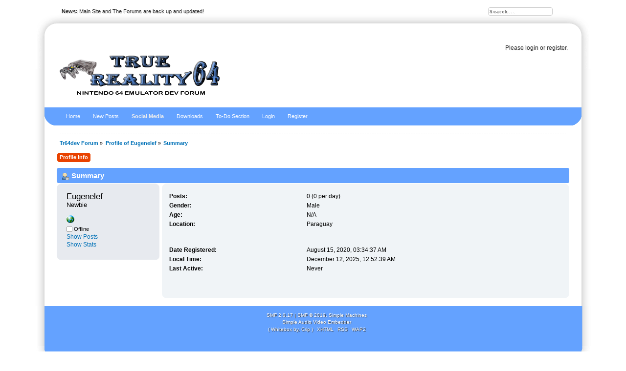

--- FILE ---
content_type: text/html; charset=ISO-8859-1
request_url: https://tr64dev.emulation64.com/forum/profile/?u=1798;PHPSESSID=0ref6chs46en3l0j5vgoschi21
body_size: 5356
content:
<!DOCTYPE html PUBLIC "-//W3C//DTD XHTML 1.0 Transitional//EN" "http://www.w3.org/TR/xhtml1/DTD/xhtml1-transitional.dtd">
<html xmlns="http://www.w3.org/1999/xhtml">
<head>
	<link rel="stylesheet" type="text/css" href="https://tr64dev.emulation64.com/forum/Themes/whitebox_202/css/index.css?fin20" />
	<link rel="stylesheet" type="text/css" href="https://tr64dev.emulation64.com/forum/Themes/default/css/webkit.css" />
	<script type="text/javascript" src="https://tr64dev.emulation64.com/forum/Themes/default/scripts/script.js?fin20"></script>
	<script type="text/javascript" src="https://tr64dev.emulation64.com/forum/Themes/whitebox_202/scripts/theme.js?fin20"></script>
	<script type="text/javascript"><!-- // --><![CDATA[
		var smf_theme_url = "https://tr64dev.emulation64.com/forum/Themes/whitebox_202";
		var smf_default_theme_url = "https://tr64dev.emulation64.com/forum/Themes/default";
		var smf_images_url = "https://tr64dev.emulation64.com/forum/Themes/whitebox_202/images";
		var smf_scripturl = "https://tr64dev.emulation64.com/forum/index.php";
		var smf_iso_case_folding = false;
		var smf_charset = "ISO-8859-1";
		var ajax_notification_text = "Loading...";
		var ajax_notification_cancel_text = "Cancel";
	// ]]></script>
	<meta http-equiv="Content-Type" content="text/html; charset=ISO-8859-1" />
	<meta name="description" content="Profile of Eugenelef" />
	<title>Profile of Eugenelef</title>
	<link rel="canonical" href="https://tr64dev.emulation64.com/forum/profile/?u=1798" />
	<link rel="help" href="https://tr64dev.emulation64.com/forum/help/" />
	<link rel="search" href="https://tr64dev.emulation64.com/forum/search/" />
	<link rel="contents" href="https://tr64dev.emulation64.com/forum/index.php" />
	<link rel="alternate" type="application/rss+xml" title="Tr64dev Forum - RSS" href="https://tr64dev.emulation64.com/forum/.xml/?type=rss" />
<script>!window.jQuery && document.write(unescape('%3Cscript src="https://ajax.googleapis.com/ajax/libs/jquery/1.7/jquery.min.js"%3E%3C/script%3E'))</script>
<script type="text/javascript">
	$(document).ready(function() {
			
			var infoText_slideDown = "See last message."; //Change Text for slide down!
			var infoText_slideUp = "Hide."; //Change Text for slide up!
			
			$('.notification em').text(infoText_slideDown);
	
			$('.notification span').hover(function() {
 				$(this).css('cursor','pointer');
 			}, function() {
 					$(this).css('cursor','auto');
				});
			
			$('.notification span').click(function() {
                $('.notification-wrap').fadeOut(800);
            });
			
			$('.notification em').click(function(){
				if ($(".descriptionbox").is(":hidden")) {
					$(".descriptionbox").slideDown("slow", function() {
    					$('.notification em').text(infoText_slideUp); 

  					});
				} else {
					$('.notification em').text(infoText_slideDown);
					$(".descriptionbox").slideUp("slow");
				}
			});
			
});
</script>
<style type="text/css">
/*NOTIFICATION BOX - WITH DESCRIPTION */

.notification-wrap {
	width: 580px;
	margin-bottom: 30px;
	margin: 0 auto;
}

.notification-wrap .notification {
	min-height: 70px;
	display: block;
	position: relative;
	
	/*Border Radius*/
	border-radius: 5px;
	-moz-border-radius: 5px;
	-webkit-border-radius: 5px;	
	
	/*Box Shadow*/
	-moz-box-shadow: 2px 2px 2px #cfcfcf;
	-webkit-box-shadow: 2px 2px 4px #cfcfcf;
	box-shadow: 2px 2px 2px #cfcfcf;
	
	margin:0px;
	z-index: 1;
}

.notification-wrap .notification span {
	background: url(https://tr64dev.emulation64.com/forum/Themes/default/images/pmi/close.png) no-repeat right top;
	display: block;
	width: 19px;
	height: 19px;
	position: absolute;
	top:-9px;
	right: -8px;
}

.notification-wrap .notification .text { overflow: hidden; }

.notification-wrap .notification p {
	width: 500px;	
	font-family: Arial, Helvetica, sans-serif;
	color: #323232;
	font-size: 14px;
	line-height: 21px;
	text-align: justify;
	float: right;
	margin-right: 15px;
	margin-bottom: 0px;
	*margin-top: 15px; /*for lt IE8*/
	
	/* TEXT SHADOW */
	 text-shadow: 0px 0px 1px #f9f9f9;
}

.notification-wrap .notification em {
	float: right;
	margin: 5px 15px 5px 0px;
	font-family: "Lucida Grande", Arial, Helvetica, sans-serif;
	font-size: 11px;
	font-weight: bold;
	color: #323232;
}

.notification-wrap .notification em:hover { text-decoration: underline; }

.notification-wrap .descriptionbox {
	position: relative;
	width: 490px;
	margin: auto;
	display: none;
	
	/*Background Gradients*/
	background: #f0f0f0;
	background: -moz-linear-gradient(top,#f7f7f7,#f0f0f0);
	background: -webkit-gradient(linear, left top, left bottom, from(#f7f7f7), to(#f0f0f0));
	
	/*Border Radius*/
	-webkit-border-bottom-right-radius: 5px;
	-webkit-border-bottom-left-radius: 5px;
	-moz-border-radius-bottomright: 5px;
	-moz-border-radius-bottomleft: 5px;
	border-bottom-right-radius: 5px;
	border-bottom-left-radius: 5px;
	
	/*Box Shadow*/
	-moz-box-shadow: 2px 2px 2px #cfcfcf;
	-webkit-box-shadow: 2px 2px 4px #cfcfcf;
	box-shadow: 2px 2px 2px #cfcfcf;
}

.notification-wrap .descriptionbox p {
	margin: 0px;
	padding: 15px;
	font-family: "Lucida Grande", Arial, Helvetica, sans-serif;
	font-size: 11px;
	color: #999;
	line-height: 18px;
	text-align: justify;
	
	/* TEXT SHADOW */
	 text-shadow: 0px 0px 1px #fff;
}

.notification-wrap .descriptionbox span {
	display: block;
	width: 19px;
	height: 19px;
	position: absolute;
	bottom:-9px;
	right: -8px;
	background-image: url(https://tr64dev.emulation64.com/forum/Themes/default/images/pmi/open-close.png);
	background-repeat: no-repeat;
}

.btn-desc {	background-position: left; }

.close { background-position: right; }


/*SUCCESS BOX*/

.successpmi {
	border-top: 1px solid #edf7d0;
	border-bottom: 1px solid #b7e789;
	
	/*Background Gradients*/
	background: #dff3a8;
	background: -moz-linear-gradient(top,#dff3a8,#c4fb92);
	background: -webkit-gradient(linear, left top, left bottom, from(#dff3a8), to(#c4fb92));
}

.successpmi:before {
	content: url(https://tr64dev.emulation64.com/forum/Themes/default/images/pmi/success.png);
	float: left;
	margin: 23px 15px 0px 15px;
}

.successpmi strong {
	color: #61b316;
	margin-right: 15px;
}


/*WARNING BOX*/

.warningpmi {
	border-top: 1px solid #fefbcd;
	border-bottom: 1px solid #e6e837;
	
	/*Background Gradients*/
	background: #feffb1;
	background: -moz-linear-gradient(top,#feffb1,#f0f17f);
	background: -webkit-gradient(linear, left top, left bottom, from(#feffb1), to(#f0f17f));
}

.warningpmi:before {
	content: url(https://tr64dev.emulation64.com/forum/Themes/default/images/pmi/warning.png);
	float: left;
	margin: 15px 15px 0px 25px;
}

.warningpmi strong {
	color: #e5ac00;
	margin-right: 15px;
}


/*QUICK TIP BOX*/

.tippmi {
	border-top: 1px solid #fbe4ae;
	border-bottom: 1px solid #d9a87d;
	
	/*Background Gradients*/
	background: #f9d9a1;
	background: -moz-linear-gradient(top,#f9d9a1,#eabc7a);
	background: -webkit-gradient(linear, left top, left bottom, from(#f9d9a1), to(#eabc7a));
}

.tippmi:before {
	content: url(https://tr64dev.emulation64.com/forum/Themes/default/images/pmi/tip.png);
	float: left;
	margin: 20px 15px 0px 15px;
}

.tippmi strong {
	color: #b26b17;
	margin-right: 15px;
}


/*EpmiOR BOX*/

.errorpmi {
	border-top: 1px solid #f7d0d0;
	border-bottom: 1px solid #c87676;
	
	/*Background Gradients*/
	background: #f3c7c7;
	background: -moz-linear-gradient(top,#f3c7c7,#eea2a2);
	background: -webkit-gradient(linear, left top, left bottom, from(#f3c7c7), to(#eea2a2));
}

.errorpmi:before {
	content: url(https://tr64dev.emulation64.com/forum/Themes/default/images/pmi/error.png);
	float: left;
	margin: 20px 15px 0px 15px;
}

.errorpmi strong {
	color: #b31616;
	margin-right: 15px;
}


/*SECURE AREA BOX*/

.securepmi {
	border-top: 1px solid #efe0fe;
	border-bottom: 1px solid #d3bee9;
	
	/*Background Gradients*/
	background: #e5cefe;
	background: -moz-linear-gradient(top,#e5cefe,#e4bef9);
	background: -webkit-gradient(linear, left top, left bottom, from(#e5cefe), to(#e4bef9));
}

.securepmi:before {
	content: url(https://tr64dev.emulation64.com/forum/Themes/default/images/pmi/secure.png);
	float: left;
	margin: 18px 15px 0px 15px;
}

.securepmi strong {
	color: #6417b2;
	margin-right: 15px;
}

/*INFO BOX*/

.infopmi {
	border-top: 1px solid #f3fbff;
	border-bottom: 1px solid #bedae9;
	
	/*Background Gradients*/
	background: #e0f4ff;
	background: -moz-linear-gradient(top,#e0f4ff,#d4e6f0);
	background: -webkit-gradient(linear, left top, left bottom, from(#e0f4ff), to(#d4e6f0));
}

.infopmi:before {
	content: url(https://tr64dev.emulation64.com/forum/Themes/default/images/pmi/info.png);
	float: left;
	margin: 18px 15px 0px 21px;
}
</style>


<script type="text/javascript" src="http://mod.postimage.org/smf-english.js" charset="utf-8"></script>
</head>
<body>
<div id="wrapper" style="width: 90%">
	 <div id="header">
		  <div id="header-l">
				<div id="header-r">
					 <div id="userarea" class="smalltext"><script type="text/javascript" src="https://tr64dev.emulation64.com/forum/Themes/default/scripts/sha1.js"></script>
				<form id="guest_form" action="https://tr64dev.emulation64.com/forum/login2/" method="post" accept-charset="ISO-8859-1"  onsubmit="hashLoginPassword(this, '46104a3ed33941b3122215a46b884b40');">
					<span class="info">Please <a href="https://tr64dev.emulation64.com/forum/?action=login">login</a> or <a href="https://tr64dev.emulation64.com/forum/?action=register">register</a>.</span><br /><input type="hidden" name="hash_passwrd" value="" />
				<input type="hidden" name="c9fe156891" value="46104a3ed33941b3122215a46b884b40"/></form>
			</div>
				<div id="searcharea">
				<form action="https://tr64dev.emulation64.com/forum/search2/" method="post" accept-charset="ISO-8859-1">
					  <input class="inputbox" type="text" name="search" value="Search..." onfocus="this.value = '';" onblur="if(this.value=='') this.value='Search...';" /> 
			  </form>
		</div>
		  <div id="news">
		  <b>News:</b> Main Site and The Forums are back up and updated!</div>
			  <div id="logo">
			  <a href="https://tr64dev.emulation64.com/forum/index.php" title=""></a>
			</div>
		</div>
	 </div>
  </div>
		  <div id="border-l">
				<div id="border-r">
					 <div id="toolbar-l">
						  <div id="toolbar-r">
								<div id="toolbar">
							 
		<ul id="topnav">
				<li id="button_1">
					<a class="" href="https://tr64dev.emulation64.com/forum/index.php" target="_self"><span>Home</span></a>
					<ul>
						<li>
							<a href="http://tr64dev.emulation64.com/" target="_parent">Main Site</a>
						</li>
					</ul>
				</li>
				<li id="button_54">
					<a class="" href="https://tr64dev.emulation64.com/forum/unread/" target="_self"><span>New Posts</span></a>
					<ul>
						<li>
							<a href="https://tr64dev.emulation64.com/forum/unreadreplies/" target="_self">Unread Replies</a>
						</li>
					</ul>
				</li>
				<li id="button_39">
					<a class="active " href="https://tr64dev.emulation64.com/forum/index.php" target="_self"><span>Social Media</span></a>
					<ul>
						<li>
							<a href="https://www.facebook.com/tr64dev" target="_blank">Facebook</a>
						</li>
						<li>
							<a href="https://www.youtube.com/user/TR64Dev" target="_blank">YouTube</a>
						</li>
					</ul>
				</li>
				<li id="button_32">
					<a class="" href="http://tr64dev.emulation64.com/forum/index.php?board=19.0" target="_self"><span>Downloads</span></a>
					<ul>
						<li>
							<a href="http://tr64dev.emulation64.com/forum/index.php?board=20.0" target="_self">TR64 OpenGL Video Plugin</a>
						</li>
						<li>
							<a href="http://tr64dev.emulation64.com/forum/index.php?board=21.0" target="_self">TR64 OpenGL Video Plugin Ini</a>
						</li>
						<li>
							<a href="http://tr64dev.emulation64.com/forum/index.php?board=22.0" target="_self">TR64 Emulator</a>
						</li>
					</ul>
				</li>
				<li id="button_36">
					<a class="" href="http://tr64dev.emulation64.com/forum/index.php?action=todo" target="_self"><span>To-Do Section</span></a>
				</li>
				<li id="button_11">
					<a class="" href="https://tr64dev.emulation64.com/forum/login/" target="_self"><span>Login</span></a>
				</li>
				<li id="button_12">
					<a class="" href="https://tr64dev.emulation64.com/forum/register/" target="_self"><span>Register</span></a>
				</li>
			</ul>
					 </div>
			  </div>
		</div>
	  <div id="bodyarea">
	<div class="navigate_section">
		<ul>
			<li>
				<a href="https://tr64dev.emulation64.com/forum/index.php"><span>Tr64dev Forum</span></a>&nbsp;&#187;
			</li>
			<li>
				<a href="https://tr64dev.emulation64.com/forum/profile/?u=1798"><span>Profile of Eugenelef</span></a>&nbsp;&#187;
			</li>
			<li class="last">
				<a href="https://tr64dev.emulation64.com/forum/profile/?u=1798;area=summary"><span>Summary</span></a>
			</li>
		</ul>
	</div>
<div id="admin_menu">
	<ul class="dropmenu" id="dropdown_menu_1">
			<li><a class="active firstlevel" href=""><span class="firstlevel">Profile Info</span></a>
				<ul>
					<li>
						<a class="chosen" href="https://tr64dev.emulation64.com/forum/profile/?area=summary;u=1798"><span>Summary</span></a>
					</li>
					<li>
						<a href="https://tr64dev.emulation64.com/forum/profile/?area=statistics;u=1798"><span>Show Stats</span></a>
					</li>
					<li>
						<a href="https://tr64dev.emulation64.com/forum/profile/?area=showposts;u=1798"><span>Show Posts...</span></a>
						<ul>
							<li>
								<a href="https://tr64dev.emulation64.com/forum/profile/?area=showposts;sa=messages;u=1798"><span>Messages</span></a>
							</li>
							<li>
								<a href="https://tr64dev.emulation64.com/forum/profile/?area=showposts;sa=topics;u=1798"><span>Topics</span></a>
							</li>
							<li>
								<a href="https://tr64dev.emulation64.com/forum/profile/?area=showposts;sa=attach;u=1798"><span>Attachments</span></a>
							</li>
						</ul>
					</li>
				</ul>
			</li>
	</ul>
</div>
<div id="admin_content">
	<script type="text/javascript" src="https://tr64dev.emulation64.com/forum/Themes/default/scripts/profile.js"></script>
	<script type="text/javascript"><!-- // --><![CDATA[
		disableAutoComplete();
	// ]]></script>
<div id="profileview" class="flow_auto">
	<div class="cat_bar">
		<h3 class="catbg">
			<span class="ie6_header floatleft"><img src="https://tr64dev.emulation64.com/forum/Themes/whitebox_202/images/icons/profile_sm.gif" alt="" class="icon" />Summary</span>
		</h3>
	</div>
	<div id="basicinfo">
		<div class="windowbg">
			<span class="topslice"><span></span></span>
			<div class="content flow_auto">
				<div class="username"><h4>Eugenelef <span class="position">Newbie</span></h4></div>
				
				<ul class="reset">
					<li><a href="http://trahnultrah.xyz/" title="" target="_blank" rel="noopener noreferrer" class="new_win"><img src="https://tr64dev.emulation64.com/forum/Themes/whitebox_202/images/www_sm.gif" alt="" /></a></li>
				
				
				
				
			</ul>
			<span id="userstatus"><img src="https://tr64dev.emulation64.com/forum/Themes/whitebox_202/images/useroff.gif" alt="Offline" align="middle" /><span class="smalltext"> Offline</span>
				</span>
				<p id="infolinks">
					<a href="https://tr64dev.emulation64.com/forum/profile/?area=showposts;u=1798">Show Posts</a><br />
					<a href="https://tr64dev.emulation64.com/forum/profile/?area=statistics;u=1798">Show Stats</a>
				</p>
			</div>
			<span class="botslice"><span></span></span>
		</div>
	</div>
	<div id="detailedinfo">
		<div class="windowbg2">
			<span class="topslice"><span></span></span>
			<div class="content">
				<dl>
					<dt>Posts: </dt>
					<dd>0 (0 per day)</dd>
					<dt>Gender: </dt>
					<dd>Male</dd>
					<dt>Age:</dt>
					<dd>N/A</dd>
					<dt>Location:</dt>
					<dd>Paraguay</dd>
				</dl>
				<dl class="noborder">
					<dt>Date Registered: </dt>
					<dd>August 15, 2020, 03:34:37 AM</dd>
					<dt>Local Time:</dt>
					<dd>December 12, 2025, 12:52:39 AM</dd>
					<dt>Last Active: </dt>
					<dd>Never</dd>
				</dl>
			</div>
			<span class="botslice"><span></span></span>
		</div>
	</div>
<div class="clear"></div>
</div>
		<script type="text/javascript"><!-- // --><![CDATA[
			var lpLoaded = false,
			inConflict = false;

			function compareJQueryVersion(v1, v2, callback) {
				var v1parts = v1.split();
				var v2parts = v2.split();

				for (var i = 0; i < v1parts.length; ++i) {
					if (v2parts.length == i) {
						//v1 + " is larger"
						callback(1);
						return;
					}

					if (v1parts[i] == v2parts[i]) {
						continue;
					} else if (v1parts[i] > v2parts[i]) {
						//v1 + " is larger";
						callback(1);
						return;
					} else {
						//v2 + " is larger";
						callback(2);
						return;
					}
				}

				if (v1parts.length != v2parts.length) {
					//v2 + " is larger";
					callback(2);
					return;
				}
				callback(false);
				return;
			}

			function loadJquery(url, callback) {
				var script = document.createElement("script");
				script.type = "text/javascript";
				script.src = url;

				var head = document.getElementsByTagName("head")[0],
					done = false;

				script.onload = script.onreadystatechange = function() {
					if (!done && (!this.readyState || this.readyState == "loaded" || this.readyState == "complete")) {
						done = true;
						callback();
						script.onload = script.onreadystatechange = null;
						head.removeChild(script);
					};
				};
				head.appendChild(script);
			}

			// Only do anything if jQuery isn"t defined
			if (typeof(jQuery) == "undefined") {
				console.log("jquery not found");
				if (typeof($) == "function") {
					console.log("jquery but in conflict");
					inConflict = true;
				}

				loadJquery("https://ajax.googleapis.com/ajax/libs/jquery/2.0.3/jquery.min.js", function() {
					if (typeof(jQuery) !=="undefined") {
						console.log("directly loaded with version: " + jQuery.fn.jquery);
						lp_jquery2_0_3 = jQuery.noConflict(true);
						loadLPScript();
					}
				});
			} else {
				// jQuery is already loaded
				console.log("jquery is already loaded with version: " + jQuery.fn.jquery);
				compareJQueryVersion(jQuery.fn.jquery, "2.0.3", function(result) {
					console.log("result of version check: " + result)
					switch(result) {
						case false:
						case 1:
							lp_jquery2_0_3 = jQuery;
							loadLPScript();
							break;

						case 2:
							loadJquery("https://ajax.googleapis.com/ajax/libs/jquery/2.0.3/jquery.min.js", function() {
								if (typeof(jQuery) !=="undefined") {
									console.log("after version check loaded with version: " + jQuery.fn.jquery);
									lp_jquery2_0_3 = jQuery.noConflict(true);
									loadLPScript();
								}
							});
							break;

						default:
							loadJquery("https://ajax.googleapis.com/ajax/libs/jquery/2.0.3/jquery.min.js", function() {
								if (typeof(jQuery) !=="undefined") {
									console.log("default version check loaded with version: " + jQuery.fn.jquery);
									lp_jquery2_0_3 = jQuery.noConflict(true);
									loadLPScript();
								}
							});
							break;
					}
				})
			};

			function loadLPScript() {
				var js = document.createElement("script");
				js.type = "text/javascript";
				js.src = "https://tr64dev.emulation64.com/forum/Themes/default/scripts/LikePosts/LikePosts.min.js";
				js.onload = function() {
					lpObj.likePostsNotification.init({
						txtStrings: {
							"lpAllNotification": "All Notification",
							"lpMyPosts": "My Posts",
							"lpNoNotification": "Nothing to show at the moment"
						}
					});
				}
				document.body.appendChild(js);
			}
		// ]]></script>
</div>
		  </div>
		</div>
	 </div>
 <div id="footer">
	  <div id="foot-l">
			<div id="foot-r">
				 <div id="footerarea">
					  <div id="footer_section" class="frame">
						  <ul class="reset">
						  <li class="copyright">
			<span class="smalltext" style="display: inline; visibility: visible; font-family: Verdana, Arial, sans-serif;"><a href="https://tr64dev.emulation64.com/forum/?action=credits" title="Simple Machines Forum" target="_blank" class="new_win">SMF 2.0.17</a> |
 <a href="https://www.simplemachines.org/about/smf/license.php" title="License" target="_blank" class="new_win">SMF &copy; 2019</a>, <a href="https://www.simplemachines.org" title="Simple Machines" target="_blank" class="new_win">Simple Machines</a><br /><a href="http://www.createaforum.com" target="_blank">Simple Audio Video Embedder</a>
			</span></li>
						  <li><a href="http://www.jpr62.com/theme/" target="_blank" class="new_win" title=""><span>( Whitebox by, Crip )</span></a></li>
						  <li><a id="button_xhtml" href="http://validator.w3.org/check?uri=referer" target="_blank" class="new_win" title="Valid XHTML 1.0!"><span>XHTML</span></a></li>
						  <li><a id="button_rss" href="https://tr64dev.emulation64.com/forum/.xml/?type=rss" class="new_win"><span>RSS</span></a></li>
						  <li class="last"><a id="button_wap2" href="https://tr64dev.emulation64.com/forum/index.php?wap2" class="new_win"><span>WAP2</span></a></li>					  
	
			</ul>
						 </div>
					</div>
				</div>
			</div>
	  </div>
</div>
</body></html>